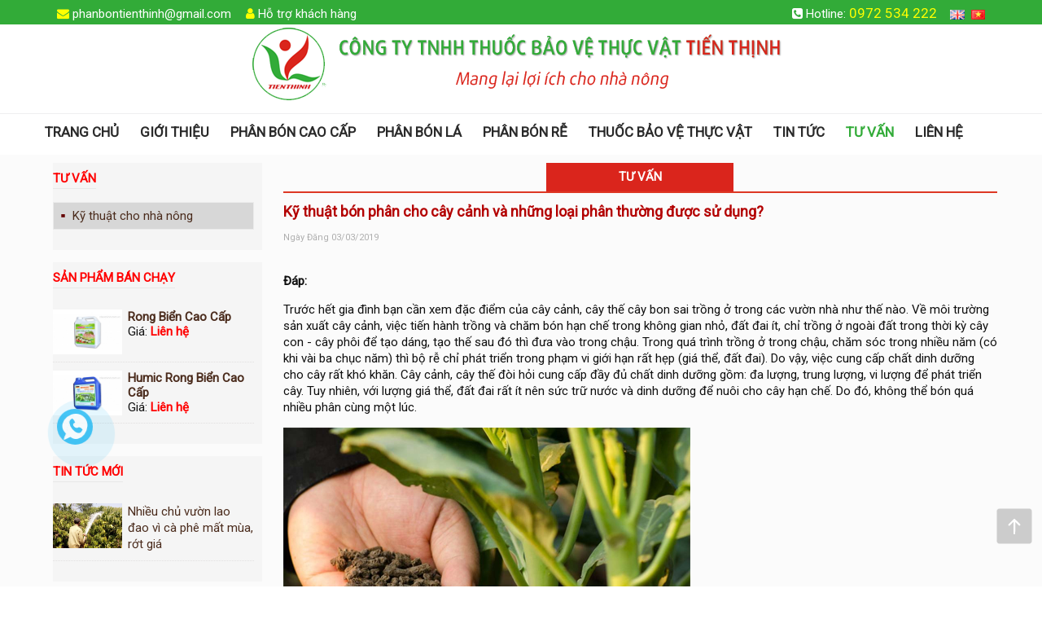

--- FILE ---
content_type: text/html; charset=UTF-8
request_url: https://tienthinh.com.vn/tu-van/ky-thuat-bon-phan-cho-cay-canh-va-nhung-loai-phan-thuong-duoc-su-dung/73.html
body_size: 7472
content:
<!DOCTYPE html>
<html lang="vi">
<head>
<meta charset="UTF-8">
<link id="favicon" rel="shortcut icon" href="images/favicon.jpg" type="image/x-icon" />
<title> 
	Kỹ thuật bón phân cho cây cảnh và những loại phân thường được sử dụng?   
</title>
<!-- Global site tag (gtag.js) - Google Analytics -->
<script async src="https://www.googletagmanager.com/gtag/js?id=UA-135562512-1"></script>
<script>
  window.dataLayer = window.dataLayer || [];
  function gtag(){dataLayer.push(arguments);}
  gtag('js', new Date());

  gtag('config', 'UA-135562512-1');
</script>

<meta name="description" content="Công ty Tiến Thịnh chuyên sản xuất và phân phối các sản phẩm nông nghiệp bao gồm thuốc BVTV chất lượng tốt, Phân bón chất lượng cao và hạt giống cây trồng sản lượng cao, các sản phẩm bảo vệ mùa màng tiên tiến.">
<meta name="keywords" content="thuoc tru sau, thuoc bao ve thuc vat">
<meta name="viewport" content="width=device-width, initial-scale=1.0">
<meta name="robots" content="noodp,index,follow" />
<meta name="google" content="notranslate" />
<meta name='revisit-after' content='1 days' />
<meta name="ICBM" content="10.603888, 106.612463">
<meta name="geo.position" content="10.603888, 106.612463">
<meta name="geo.placename" content="Số 9 Đường DC 9, Phường Sơn Kỳ, Tân Phú, TP.HCM">
<meta name="author" content="CÔNG TY TNHH THUỐC BẢO VỆ THỰC VẬT TIẾN THỊNH">
<base href="https://tienthinh.com.vn/">
 
<meta name="language" content="vn-VN" />
<meta name="robots" content="index,follow" />
<meta name="copyright" content="www.osg.vn, thiết kế web osg.vn" />
<meta name="author" content="Công ty TNHH Thương Mại Dịch Vụ OSG" />
<meta name="site-languages" content="Vietnamese" />
<meta name="Content-Language" content="vn-VN" />
<link rel="stylesheet" type="text/css" href="css/style.css">
<link href="css/bootstrap.min.css" rel="stylesheet">
<link href="https://fonts.googleapis.com/css?family=Roboto" rel="stylesheet">
<script src="https://ajax.googleapis.com/ajax/libs/jquery/1.9.1/jquery.min.js"></script>
<!--menu-->
<link rel="stylesheet" type="text/css" href="css/demo-2.css">
<!--slideshow-->
 
<link rel="stylesheet" href="css/responsive.css" type="text/css" />
 <link rel="stylesheet" href="css/font-awesome.css" type="text/css" />
 
 
 
</head>

<body>
 
 <script>


 function scrolltop() 
            {
                var id_button = '#scrolltop';

                // Kéo xu?ng kho?ng cách 220px thì xu?t hi?n button
                var offset = 220;

                // TH?i gian di tru?t là 0.5 giây
                var duration = 500;

                // Thêm vào s? ki?n scroll c?a window, nghia là lúc tru?t s?
                // ki?m tra s? ?n hi?n c?a button
                jQuery(window).scroll(function() {
                    if (jQuery(this).scrollTop() > offset) {
                        jQuery(id_button).fadeIn(duration);
                    } else {
                        jQuery(id_button).fadeOut(duration);
                    }
                });

                // Thêm s? ki?n click vào button d? khi click là tru?t lên top
                jQuery(id_button).click(function(event) {
                    event.preventDefault();
                    jQuery('html, body').animate({scrollTop: 0}, duration);
                    return false;
                });
            }
            
            // Th?c hi?n
            $(document).ready(function(){
                scrolltop();
            });
</script>
<div class="topbar">
  <div class="wrapper">
    <ul id="menu-top-trai" class="menu col-md-6">
     <li class=""><i class="fa fa-envelope"></i> <a href="mailto:phanbontienthinh@gmail.com">phanbontienthinh@gmail.com</a></li>
      <li><i class="fa fa-user"></i> <a href="ho-tro-khach-hang.html">Hỗ trợ khách hàng</a></li>
   

    </ul>
    <ul id="menu-top-phai" class="menu col-md-6">
    
    <div class="hotlineright"><i class="fa fa-phone-square"></i> Hotline: <a href="tel:0972 534 222">0972 534 222</a>&nbsp; &nbsp; <a href="en.html"><img src="images/en.png" alt=""></a>&nbsp; <a href="vi.html"><img src="images/vi.png" alt=""></a></div>
    
    </ul>
  </div>
  <div class="clearb"></div>
</div>


 <div id="header">
  
  <div class="wrapper">
    <div class="logo"> <a href="./" title="Phân Bón Tiến Thịnh"> <img src="images/logo.png" alt="Phân Bón Tiến Thịnh" /> </a> </div>
    <!--end logo-->
    
     
     
    <div class="clearb"></div>
    
    <!--end wrapper header--> 
  </div>
  <!--end header-->
  <div id="top-menu">
  <div class="wrapper">
    <div class="tr_pc">
      <ul class="glossymenu">
     <li><a href="./" title="Trang chủ">Trang chủ</a></li>
        <li ><a href="gioi-thieu.html" title=" ">Giới thiệu</a>
              
              <ul class="level2">
              	                  <li><a href="gioi-thieu/gioi-thieu-chung/17.html" title="Giới thiệu chung">Giới thiệu chung</a>
                  		
                        
                       
                  
                  </li>
                                    
              </ul>
          </li>
          
                            <li><a href="san-pham/phan-bon-cao-cap.html" title="Phân bón cao cấp">Phân bón cao cấp</a>
                      </li>
                    <li><a href="san-pham/phan-bon-la.html" title="Phân bón lá">Phân bón lá</a>
                      </li>
                    <li><a href="san-pham/phan-bon-re.html" title="Phân bón rễ">Phân bón rễ</a>
                      </li>
                    <li><a href="san-pham/thuoc-bao-ve-thuc-vat.html" title="THUỐC BẢO VỆ THỰC VẬT">THUỐC BẢO VỆ THỰC VẬT</a>
                      </li>
                   
        <li ><a href="tin-tuc.html" title="Tin tức">Tin tức</a>
          <ul class="level2">
          	            <li><a href="tin-tuc/tin-cong-ty.html" title="Tin công ty">Tin công ty</a></li>
                        <li><a href="tin-tuc/tin-thi-truong.html" title="Tin thị trường">Tin thị trường</a></li>
                         
          </ul>
        </li>
          
         
        <li class="current" ><a href="tu-van.html">Tư vấn</a>
          <ul class="level2">
                        <li><a href="tu-van/ky-thuat-cho-nha-nong.html" title="Kỹ thuật cho nhà nông">Kỹ thuật cho nhà nông</a></li>
                      </ul>
        </li>
        
        
        
         
        <li ><a href="lien-he.html" title="Liên hệ ">Liên hệ </a></li> 
      
      </ul>
      </div>
       
    <div class="clearb"></div>
    </div>
    
  </div>
  <div id="page" class="tr_mobile d_mneu_mobile">
    <div class="header1"> <a href="#menu"> </a> </div>
    <nav id="menu">
      <ul>
       <li><a href="./" title="Trang chủ">Trang chủ</a></li>
        <li ><a href="gioi-thieu/gioi-thieu-chung/17.html" title=" ">Giới thiệu</a>
              
              <ul class="level2">
              	                  <li><a href="gioi-thieu/gioi-thieu-chung/17.html" title="Giới thiệu chung">Giới thiệu chung</a>
                  		
                        
                       
                  
                  </li>
                                    
              </ul>
          </li>
         
          
        <li >
        <a href="san-pham.html">Sản phẩm</a>
        <ul class="level2">
                <li><a href="san-pham/phan-bon-cao-cap.html" title="Phân bón cao cấp">Phân bón cao cấp</a>
        	         </li>
               <li><a href="san-pham/phan-bon-la.html" title="Phân bón lá">Phân bón lá</a>
        	         </li>
               <li><a href="san-pham/phan-bon-re.html" title="Phân bón rễ">Phân bón rễ</a>
        	         </li>
               <li><a href="san-pham/thuoc-bao-ve-thuc-vat.html" title="THUỐC BẢO VỆ THỰC VẬT">THUỐC BẢO VỆ THỰC VẬT</a>
        	         </li>
              </ul>
       </li>
       
         	
          
         
        <li class="current" ><a href="tu-van.html">Tư vấn</a>
          <ul class="level2">
                        <li><a href="tu-van/ky-thuat-cho-nha-nong.html" title="Kỹ thuật cho nhà nông">Kỹ thuật cho nhà nông</a></li>
                      </ul>
        </li>
        <li ><a href="tin-tuc.html" title="Tin tức">Tin tức</a>
          <ul class="level2">
          	            <li><a href="tin-tuc/tin-cong-ty.html" title="Tin công ty">Tin công ty</a></li>
                        <li><a href="tin-tuc/tin-thi-truong.html" title="Tin thị trường">Tin thị trường</a></li>
                         
          </ul>
        </li>
  
        <li ><a href="lien-he.html" title="Liên hệ ">Liên hệ </a></li>
        <div class="clearb"></div>
      </ul>
    </nav>
    <div class="clear"></div>
  </div>
</div><!--end header-->

<script>
$().ready(function(e) {
    $('.btn_addcart').click(function(){
		    var pid = $(this).attr('data-id');

        $.ajax({
          type: "POST",
          url: "ajax/add_giohang.php", 
          data: {pid:pid},
          success: function(string){
            var getData = $.parseJSON(string);   
            var result = getData.result_giohang;
            var count = getData.count;
            if(result > 0) {    
              alert('Bạn đã thêm thành công sản phẩm này vào giỏ hàng');
              window.location.href='gio-hang.html';
              $('.giohang_top a span').html(count);                
            }
            else if (result == -1)alert('Sản phẩm này không tồn tại');
            else if (result == 0)alert('Sản phẩm này đã có trong giỏ hàng');
          }          
        });
		
		})
});
</script>




  <!--===========================================================================-->
  <div class="clearb"></div>
  
    
<div id="section">
    <div class="clearb"></div>
     <div class="wrapper">
  <div class="content-section">
        
        
    

    <div class="content-left">
    
		         
         	        
        
        	        
        
            <div class="block">
          <h3 class="h3index"><a style="color:#FF0000;" href="tu-van.html">Tư vấn</a></h3>
          <div class="content">
            <ul class="mod-category">
            	                <li class="liactive"  ><a href="tu-van/ky-thuat-cho-nha-nong.html" title="Kỹ thuật cho nhà nông">Kỹ thuật cho nhà nông</a></li>
                               
            </ul>
          </div>
        </div>
                
        
        
          	        
        <div class="block">
<h3 class="h3index"><a style="color:#FF0000;" href="#">Sản phẩm bán chạy</a></h3>
<div class="content">
<ul class="mod-bloglist">
 
 <li> <a href="san-pham/rong-bien-cao-cap/382.html" > <img src="upload/product/21-1041_190x122.47692307692.jpg" alt="" /></a> <a href="san-pham/rong-bien-cao-cap/382.html" ><strong>
   Rong Biển Cao Cấp   </strong></a> 

 
        <br>   Giá: <span style="color:#FF0000; font-size:15px; font-weight:bold">Liên hệ</span>
   
        
 <li> <a href="san-pham/humic-rong-bien-cao-cap/381.html" > <img src="upload/product/8-4668_190x122.47692307692.jpg" alt="" /></a> <a href="san-pham/humic-rong-bien-cao-cap/381.html" ><strong>
   Humic Rong Biển Cao Cấp   </strong></a> 

 
        <br>   Giá: <span style="color:#FF0000; font-size:15px; font-weight:bold">Liên hệ</span>
   
         </li>
 <div class="clearb"></div>
      </ul>
</div>
</div>
        
        
        <!--end block-->
        <div class="block">
          <h3 class="h3index"><a style="color:#FF0000;" href="tin-tuc.html">Tin tức mới</a></h3>
          <div class="content">
            <ul class="mod-bloglist">
            	              <li> <a href="tin-tuc/nhieu-chu-vuon-lao-dao-vi-ca-phe-mat-mua-rot-gia/77.html" title="">
              <img src="upload/baiviet/photo11550460085537975690932-2332.jpg" alt="" /></a>
                <h2><a href="tin-tuc/nhieu-chu-vuon-lao-dao-vi-ca-phe-mat-mua-rot-gia/77.html" title="">Nhiều chủ vườn lao đao vì cà phê mất mùa, rớt giá</a></h2>
              </li>
                            
            </ul>
          </div>
        </div>
        

        
        <div class="block">
        	       
          
          <div class="embed-responsive embed-responsive-16by9">
    <iframe class="embed-responsive-item" src="https://www.youtube.com/embed/A-uHFS1LRsk?rel=0"></iframe>
</div>
           
          <br />
          <br />
                     
          <div class="clearb"></div>
        </div>
        <!--end block--> 
        
        <!--end block--> 
      </div>
      <!--end content left-->
 
  


      

<div class="content-right">
        
        	  <div class="block">
                <div class="class-h1"><p class="tieude">Tư vấn</p></div>
        	    <div class="content">
                	<h1>Kỹ thuật bón phân cho cây cảnh và những loại phân thường được sử dụng?</h1>
                     
                                        <p class="date-time">Ngày Đăng 03/03/2019</p>
                     <br />

                 <!--                     <br />-->

                   
 <p><strong>Đáp: </strong></p>

<p>Trước hết gia đình bạn cần xem đặc điểm của cây cảnh, cây thế cây bon sai trồng ở trong các vườn nhà như thế nào. Về môi trường sản xuất cây cảnh, việc tiến hành trồng và chăm bón hạn chế trong không gian nhỏ, đất đai ít, chỉ trồng ở ngoài đất trong thời kỳ cây con - cây phôi để tạo dáng, tạo thế sau đó thì đưa vào trong chậu. Trong quá trình trồng ở trong chậu, chăm sóc trong nhiều năm (có khi vài ba chục năm) thì bộ rễ chỉ phát triển trong phạm vi giới hạn rất hẹp (giá thể, đất đai). Do vậy, việc cung cấp chất dinh dưỡng cho cây rất khó khăn. Cây cảnh, cây thế đòi hỏi cung cấp đầy đủ chất dinh dưỡng gồm: đa lượng, trung lượng, vi lượng để phát triển cây. Tuy nhiên, với lượng giá thể, đất đai rất ít nên sức trữ nước và dinh dưỡng để nuôi cho cây hạn chế. Do đó, không thể bón quá nhiều phân cùng một lúc. </p>

<p style="center"><img alt="" src="upload/baiviet/bonphanchocaycanh-3056.jpg" /></p>

<p>Mặt khác, cây cảnh, cây thế là những cây nhỏ, nếu chúng ta bón không cân đối các chất dinh dưỡng sẽ làm sinh trưởng kém hoặc thậm chí làm cây chết. Nếu bón phân quá nhiều, cây sinh trưởng mạnh sẽ phá thế của cây.</p>

<p>Do vậy, khi bón phân cho cây cảnh, cây bonsai, bà con cần lưu ý:</p>

<p>- Bón đầy đủ và cân đối các chất dinh dưỡng.</p>

<p>- Chủ yếu cây cảnh cây thế là thân gỗ, cây lâu năm nên cần chú ý bón nhiều canxi và kali.</p>

<p>- Vì sức chứa trong đất rất ít nên sử dụng các loại phân tinh khiết nhiều hơn các loại NPK. Bên cạnh đó, có thể sử dụng các loại phân bón lá, bón làm nhiều lần. Đồng thời, kết hợp bón phân và cắt tỉa đúng cách thì duy trì được cây lâu bền.</p>
<div class="clearb"></div>

 

                    <div class="news-other">
                    	<h4>Tin khác</h4>
                        <ul>
                              
    
     <li><a href="tu-van/cach-phong-tru-ray-nau/76.html" style="text-decoration:none;">
   Cách phòng trừ rầy nâu</a><span> </span></li>
                    
                        
    
     <li><a href="tu-van/cac-bien-phap-quan-ly-sau-va-dich-hai-trong-san-xuat-rau-huu-co/75.html" style="text-decoration:none;">
   Các biện pháp quản lý sâu và dịch hại trong sản xuất rau hữu cơ</a><span> </span></li>
                    
                        
    
     <li><a href="tu-van/cach-su-dung-phan-huu-co-cac-loai-de-bon-cho-dat-phen-trong-lua-va-trong-mau/74.html" style="text-decoration:none;">
   Cách sử dụng phân hữu cơ các loại để bón cho đất phèn trồng lúa và trồng màu?</a><span> </span></li>
                    
                                        
                        </ul>
                    </div><!--news other-->       	      </div>
      	    </div>
         
        <!--end block-->
        </div>










 
        
    <!--end content right-->
    <div class="clearb"></div>
  </div>
  <!--end block 1-->
  <div class="clearb"></div>
  <!--end block--> 
      </div>
  <!--end content section--> 
  </div>
<!--end section--> 
<!--===========================================================================-->
   

  


  <div id="footer">
  
  <a href="#" style="position: fixed; bottom: 50px; right: 10px; z-index:99;" id="scrolltop"><img  class="img-hover" src="images/up.png" style="z-index:999999;" /></a>
 
<div id="bttopleft"> <a href="tel:0972 534 222" class="m_phone"> <b class="_font">0972 534 222</b> </a> </div>
  <div class="block-index block-category">
  <div class="wrapper">
      <div class="col-md-5">
        <h3 class="h3index"><a href="gioi-thieu/gioi-thieu-chung/17.html">Phân Bón Tiến Thịnh</a></h3>
        <div class="content">
          <!--<p>Nhà máy sản xuất: 168 Đường 835A, Ấp Phước Hưng 1, Xã Phước Lâm, Huyện Cần Giuộc, Tỉnh Long An<br />
Tel: (028) 6680 5656 – (028) 6681 3747<br />
Email: info@hunglongco.com.vn<br />
Website: www.khungtranhhunglong.com<br />
Hotline: 0911 754 418 - 0911 754 438 - 0911 754 448</p>
-->
          <p> <i class="fa fa-map-marker"></i> Địa chỉ:  Số 9 Đường DC 9, Phường Sơn Kỳ, Tân Phú, TP.HCM</p>
          <p> <i class="fa fa-mobile"></i> Hotline: 0972 534 222</p>
          <p> <i class="fa fa-phone"></i> Điện thoại : 0283.54342953 </p>
          <p> <i class="fa fa-envelope"></i> Email: phanbontienthinh@gmail.com</p>
          <p> <i class="fa fa-globe"></i> Website: tienthinh.com.vn - phanbontienthinh.com</p>
        </div>
      </div>
      <div class="col-md-2">
        <h3 class="h3index"><a href="ho-tro-khach-hang/chinh-sach-doi-tra-hang/63.html">Hỗ trợ khách hàng</a></h3>
        <div class="content">
          <ul>
                      <li><a title="Chính sách đổi trả hàng" rel_title="Chính sách đổi trả hàng" href="ho-tro-khach-hang/chinh-sach-doi-tra-hang/63.html">Chính sách đổi trả hàng</a></li>
                        <li><a title="Hướng dẫn mua hàng" rel_title="Hướng dẫn mua hàng" href="ho-tro-khach-hang/huong-dan-mua-hang/52.html">Hướng dẫn mua hàng</a></li>
                        <li><a title="Phương thức giao hàng" rel_title="Phương thức giao hàng" href="ho-tro-khach-hang/phuong-thuc-giao-hang/51.html">Phương thức giao hàng</a></li>
                        
        
          </ul>
        </div>
      </div>
      
      <div class="col-md-5">
        <h3 class="h3index"><a href="https://www.facebook.com/tienthinh" target="_blank">FACEBOOK</a></h3>
        <div class="content">
          <div id="fb-root"></div>
          
    
    
    
    
     <script>(function(d, s, id) {
          var js, fjs = d.getElementsByTagName(s)[0];
          if (d.getElementById(id)) return;
          js = d.createElement(s); js.id = id;
          js.src = "//connect.facebook.net/vi_VN/all.js#xfbml=1";
          fjs.parentNode.insertBefore(js, fjs);
        }(document, 'script', 'facebook-jssdk'));</script>
          <div class="fb-like-box an" data-href="https://www.facebook.com/tienthinh" data-width="650" data-colorscheme="light" data-show-faces="true" data-header="false" data-stream="false" data-show-border="false"></div>        </div>
      </div>
       
   
    </div>
  <div class="clearb">&nbsp;</div>
  </div>
  
  </div>
 <div class="col-md-12 text-center" style="background-color:#137818;     padding: 2px;">
    <p style="font-size:12px; color:#fff; margin-top:5px;"> © 2018 tienthinh.com.vn - phanbontienthinh.com.  All Rights Reserved. <a href="http://non.vn" target="_blank" style="color:#FFFFFF;">Thiết kế website</a> <a href="https://osg.vn" target="_blank" style="color:#FFFFFF">OSG.VN</a></p>
</div>  <link type="text/css" rel="stylesheet" href=" css/menu/jquery.mmenu.all.css" />
<script type="text/javascript" src="css/menu/jquery.mmenu.min.all.js"></script> 
<script type="text/javascript">
	
			
				$('nav#menu').mmenu({
					extensions	: [ 'effect-slide-menu', 'pageshadow' ],
					searchfield	: false,
					counters	: false,
					navbar 		: {
						title		: 'MENU'
					},
					navbars		: [
						 {
							position	: 'top',
							content		: [
								'prev',
								'title',
								'close'
							]
						}, {
							position	: 'bottom',
							content		: [
							''
							]
						}
					]
				});
			
   </script> 
   
   <div class="quick-alo-phone quick-alo-green quick-alo-show" id="quick-alo-phoneIcon" style="left: 0; top:60%;">
  <a href="tel:0939000459" title="Liên hệ nhanh">
  <div class="quick-alo-ph-circle-fill"></div>
  <div class="quick-alo-ph-img-circle"></div>
 
  </a>
</div>

<style>

.alo-ph-text {
    background-color: #d2243d;
    color: #fff;
    border-radius: 4px;
    padding: 0px 5px;
    bottom: 30px;
    display: block;
    font-size: .875rem;
    margin-right: -50px;
    position: absolute;
    left: 10%;
    text-align: center;
    text-transform: uppercase;
    width: 140px;
    font-size: 20px;
}

.quick-alo-phone.quick-alo-static {
  opacity:.6;
}

.quick-alo-phone.quick-alo-hover,
.quick-alo-phone:hover {
  opacity:1;
}

  

.quick-alo-phone.quick-alo-hover .quick-alo-ph-circle,
.quick-alo-phone:hover .quick-alo-ph-circle {
  border-color:#00aff2;
  opacity:.5;
}

.quick-alo-phone.quick-alo-green.quick-alo-hover .quick-alo-ph-circle,
.quick-alo-phone.quick-alo-green:hover .quick-alo-ph-circle {
  border-color:#75eb50;
  border-color:#baf5a7 9;
  opacity:.5;
}

.quick-alo-phone.quick-alo-green .quick-alo-ph-circle {
  border-color:#00aff2;
  border-color:#bfebfc 9;
  opacity:.5;
}

.quick-alo-phone.quick-alo-gray.quick-alo-hover .quick-alo-ph-circle,
.quick-alo-phone.quick-alo-gray:hover .quick-alo-ph-circle {
  border-color:#ccc;
  opacity:.5;
}

.quick-alo-phone.quick-alo-gray .quick-alo-ph-circle {
  border-color:#75eb50;
  opacity:.5;
}

.quick-alo-ph-circle-fill {
  width:100px;
  height:100px;
  top:50px;
  left:50px;
  position:absolute;
  background-color:#000;
  -webkit-border-radius:100%;
  -moz-border-radius:100%;
  border-radius:100%;
  border:2px solid transparent;
  opacity:.1;
  -webkit-animation:quick-alo-circle-fill-anim 2.3s infinite ease-in-out;
  -moz-animation:quick-alo-circle-fill-anim 2.3s infinite ease-in-out;
  -ms-animation:quick-alo-circle-fill-anim 2.3s infinite ease-in-out;
  -o-animation:quick-alo-circle-fill-anim 2.3s infinite ease-in-out;
  animation:quick-alo-circle-fill-anim 2.3s infinite ease-in-out;
  -webkit-transition:all .5s;
  -moz-transition:all .5s;
  -o-transition:all .5s;
  transition:all .5s;
  -webkit-transform-origin:50% 50%;
  -moz-transform-origin:50% 50%;
  -ms-transform-origin:50% 50%;
  -o-transform-origin:50% 50%;
  transform-origin:50% 50%;
}

.quick-alo-phone.quick-alo-active .quick-alo-ph-circle-fill {
  -webkit-animation:quick-alo-circle-fill-anim 1.7s infinite ease-in-out !important;
  -moz-animation:quick-alo-circle-fill-anim 1.7s infinite ease-in-out !important;
  -ms-animation:quick-alo-circle-fill-anim 1.7s infinite ease-in-out !important;
  -o-animation:quick-alo-circle-fill-anim 1.7s infinite ease-in-out !important;
  animation:quick-alo-circle-fill-anim 1.7s infinite ease-in-out !important;
}

.quick-alo-phone.quick-alo-static .quick-alo-ph-circle-fill {
  -webkit-animation:quick-alo-circle-fill-anim 2.3s infinite ease-in-out !important;
  -moz-animation:quick-alo-circle-fill-anim 2.3s infinite ease-in-out !important;
  -ms-animation:quick-alo-circle-fill-anim 2.3s infinite ease-in-out !important;
  -o-animation:quick-alo-circle-fill-anim 2.3s infinite ease-in-out !important;
  animation:quick-alo-circle-fill-anim 2.3s infinite ease-in-out !important;
  opacity:0 !important;
}

.quick-alo-phone.quick-alo-hover .quick-alo-ph-circle-fill,
.quick-alo-phone:hover .quick-alo-ph-circle-fill {
  background-color:rgba(0,175,242,0.5);
  background-color:#00aff2 9;
  opacity:.75 !important;
}

.quick-alo-phone.quick-alo-green.quick-alo-hover .quick-alo-ph-circle-fill,
.quick-alo-phone.quick-alo-green:hover .quick-alo-ph-circle-fill {
  background-color:rgba(117,235,80,0.5);
  background-color:#baf5a7 9;
  opacity:.75 !important;
}

.quick-alo-phone.quick-alo-green .quick-alo-ph-circle-fill {
  background-color:rgba(0,175,242,0.5);
  background-color:#a6e3fa 9;
  opacity:.75 !important;
}

.quick-alo-phone.quick-alo-gray.quick-alo-hover .quick-alo-ph-circle-fill,
.quick-alo-phone.quick-alo-gray:hover .quick-alo-ph-circle-fill {
  background-color:rgba(204,204,204,0.5);
  background-color:#ccc 9;
  opacity:.75 !important;
}

.quick-alo-phone.quick-alo-gray .quick-alo-ph-circle-fill {
  background-color:rgba(117,235,80,0.5);
  opacity:.75 !important;
}

.quick-alo-ph-img-circle {
  width:44px;
  height:44px;
  top:70px;
  left:70px;
  position:absolute;
  background:rgba(30,30,30,0.1) url("https://i.imgur.com/YWJeVO2.png") no-repeat center center;
  -webkit-border-radius:100%;
  -moz-border-radius:100%;
  border-radius:100%;
  border:2px solid transparent;
  opacity:.7;
  -webkit-animation:quick-alo-circle-img-anim 1s infinite ease-in-out;
  -moz-animation:quick-alo-circle-img-anim 1s infinite ease-in-out;
  -ms-animation:quick-alo-circle-img-anim 1s infinite ease-in-out;
  -o-animation:quick-alo-circle-img-anim 1s infinite ease-in-out;
  animation:quick-alo-circle-img-anim 1s infinite ease-in-out;
  -webkit-transform-origin:50% 50%;
  -moz-transform-origin:50% 50%;
  -ms-transform-origin:50% 50%;
  -o-transform-origin:50% 50%;
  transform-origin:50% 50%;
}

.quick-alo-phone.quick-alo-active .quick-alo-ph-img-circle {
  -webkit-animation:quick-alo-circle-img-anim 1s infinite ease-in-out !important;
  -moz-animation:quick-alo-circle-img-anim 1s infinite ease-in-out !important;
  -ms-animation:quick-alo-circle-img-anim 1s infinite ease-in-out !important;
  -o-animation:quick-alo-circle-img-anim 1s infinite ease-in-out !important;
  animation:quick-alo-circle-img-anim 1s infinite ease-in-out !important;
}

.quick-alo-phone.quick-alo-static .quick-alo-ph-img-circle {
  -webkit-animation:quick-alo-circle-img-anim 0s infinite ease-in-out !important;
  -moz-animation:quick-alo-circle-img-anim 0s infinite ease-in-out !important;
  -ms-animation:quick-alo-circle-img-anim 0s infinite ease-in-out !important;
  -o-animation:quick-alo-circle-img-anim 0s infinite ease-in-out !important;
  animation:quick-alo-circle-img-anim 0s infinite ease-in-out !important;
}

.quick-alo-phone.quick-alo-hover .quick-alo-ph-img-circle,
.quick-alo-phone:hover .quick-alo-ph-img-circle {
  background-color:#00aff2;
}

.quick-alo-phone.quick-alo-green.quick-alo-hover .quick-alo-ph-img-circle,
.quick-alo-phone.quick-alo-green:hover .quick-alo-ph-img-circle {
  background-color:#75eb50;
  background-color:#75eb50 9;
}

.quick-alo-phone.quick-alo-green .quick-alo-ph-img-circle {
  background-color:#00aff2;
  background-color:#00aff2 9;
}


.quick-alo-phone.quick-alo-gray.quick-alo-hover .quick-alo-ph-img-circle,
.quick-alo-phone.quick-alo-gray:hover .quick-alo-ph-img-circle {
  background-color:#ccc;
}

.quick-alo-phone.quick-alo-gray .quick-alo-ph-img-circle {
  background-color:#75eb50;
}

@-moz-keyframes quick-alo-circle-anim {
  0% {
    -moz-transform:rotate(0) scale(.5) skew(1deg);
    opacity:.1;
    -moz-opacity:.1;
    -webkit-opacity:.1;
    -o-opacity:.1;
  }
  30% {
    -moz-transform:rotate(0) scale(.7) skew(1deg);
    opacity:.5;
    -moz-opacity:.5;
    -webkit-opacity:.5;
    -o-opacity:.5;
  }
  100% {
    -moz-transform:rotate(0) scale(1) skew(1deg);
    opacity:.6;
    -moz-opacity:.6;
    -webkit-opacity:.6;
    -o-opacity:.1;
  }
}

@-webkit-keyframes quick-alo-circle-anim {
  0% {
    -webkit-transform:rotate(0) scale(.5) skew(1deg);
    -webkit-opacity:.1;
  }
  30% {
    -webkit-transform:rotate(0) scale(.7) skew(1deg);
    -webkit-opacity:.5;
  }
  100% {
    -webkit-transform:rotate(0) scale(1) skew(1deg);
    -webkit-opacity:.1;
  }
}

@-o-keyframes quick-alo-circle-anim {
  0% {
    -o-transform:rotate(0) kscale(.5) skew(1deg);
    -o-opacity:.1;
  }
  30% {
    -o-transform:rotate(0) scale(.7) skew(1deg);
    -o-opacity:.5;
  }
  100% {
    -o-transform:rotate(0) scale(1) skew(1deg);
    -o-opacity:.1;
  }
}

@-moz-keyframes quick-alo-circle-fill-anim {
  0% {
    -moz-transform:rotate(0) scale(.7) skew(1deg);
    opacity:.2;
  }
  50% {
    -moz-transform:rotate(0) -moz-scale(1) skew(1deg);
    opacity:.2;
  }
  100% {
    -moz-transform:rotate(0) scale(.7) skew(1deg);
    opacity:.2;
  }
}

@-webkit-keyframes quick-alo-circle-fill-anim {
  0% {
    -webkit-transform:rotate(0) scale(.7) skew(1deg);
    opacity:.2;
  }
  50% {
    -webkit-transform:rotate(0) scale(1) skew(1deg);
    opacity:.2;
  }
  100% {
    -webkit-transform:rotate(0) scale(.7) skew(1deg);
    opacity:.2;
  }
}

@-o-keyframes quick-alo-circle-fill-anim {
  0% {
    -o-transform:rotate(0) scale(.7) skew(1deg);
    opacity:.2;
  }
  50% {
    -o-transform:rotate(0) scale(1) skew(1deg);
    opacity:.2;
  }
  100% {
    -o-transform:rotate(0) scale(.7) skew(1deg);
    opacity:.2;
  }
}

@-moz-keyframes quick-alo-circle-img-anim {
  0% {
    transform:rotate(0) scale(1) skew(1deg);
  }
  10% {
    -moz-transform:rotate(-25deg) scale(1) skew(1deg);
  }
  20% {
    -moz-transform:rotate(25deg) scale(1) skew(1deg);
  }
  30% {
    -moz-transform:rotate(-25deg) scale(1) skew(1deg);
  }
  40% {
    -moz-transform:rotate(25deg) scale(1) skew(1deg);
  }
  50% {
    -moz-transform:rotate(0) scale(1) skew(1deg);
  }
  100% {
    -moz-transform:rotate(0) scale(1) skew(1deg);
  }
}

@-webkit-keyframes quick-alo-circle-img-anim {
  0% {
    -webkit-transform:rotate(0) scale(1) skew(1deg);
  }
  10% {
    -webkit-transform:rotate(-25deg) scale(1) skew(1deg);
  }
  20% {
    -webkit-transform:rotate(25deg) scale(1) skew(1deg);
  }
  30% {
    -webkit-transform:rotate(-25deg) scale(1) skew(1deg);
  }
  40% {
    -webkit-transform:rotate(25deg) scale(1) skew(1deg);
  }
  50% {
    -webkit-transform:rotate(0) scale(1) skew(1deg);
  }
  100% {
    -webkit-transform:rotate(0) scale(1) skew(1deg);
  }
}

@-o-keyframes quick-alo-circle-img-anim {
  0% {
    -o-transform:rotate(0) scale(1) skew(1deg);
  }
  10% {
    -o-transform:rotate(-25deg) scale(1) skew(1deg);
  }
  20% {
    -o-transform:rotate(25deg) scale(1) skew(1deg);
  }
  30% {
    -o-transform:rotate(-25deg) scale(1) skew(1deg);
  }
  40% {
    -o-transform:rotate(25deg) scale(1) skew(1deg);
  }
  50% {
    -o-transform:rotate(0) scale(1) skew(1deg);
  }
  100% {
    -o-transform:rotate(0) scale(1) skew(1deg);
  }
}

.quick-alo-phone {
    position: fixed;
    background-color: transparent;
    width: 100px;
    height: 100px;
    cursor: pointer;
    z-index: 200000 !important;
    -webkit-backface-visibility: hidden;
    -webkit-transform: translateZ(0);
    -webkit-transition: visibility .5s;
    -moz-transition: visibility .5s;
    -o-transition: visibility .5s;
    transition: visibility .5s;
    right: 150px;
    top: 30px;
}
</style>
   
</body>
</html>


--- FILE ---
content_type: text/css
request_url: https://tienthinh.com.vn/css/style.css
body_size: 5171
content:
@charset "utf-8";
/* CSS Document */

html{margin-top:0;}
body{ font-size:15px; color:#101010; margin:0px; background:#fff; font-family: 'Roboto', sans-serif;}

img{max-width:100%; height:auto; border:none;}
p{line-height:20px;}
a{color:#101010;}
a:hover{color:#b30101;}
a, a:hover{text-decoration:none;}
ul{margin:0; padding:0; list-style:none;}
table {width:100%;border-collapse:collapse; line-height:25px;}
table td { border:#2a2a2a solid 1px; padding:1px; vertical-align:middle; padding-left:5px; padding-right:5px; vertical-align:middle;}
.italic {font-style: italic;}
.float-left{float:left;}
.float-right {
float: right;
margin-left: 15px;
border: 1px solid #f2f2f2;
background: #fff;
padding: 5px;
}
/************************************************************************************
CLEARFIX
*************************************************************************************/
.clearfix:after { visibility: hidden; display: block; font-size: 0; content: " "; clear: both; height: 0; }
.clearfix { display: inline-block; }
.clearfix { display: block; zoom: 1; }
.clearb {clear:both;}
.center{text-align:center;}

.wrapper{width:1170px; margin:0 auto;}
/*header*/
#header{background-color:#fff;}

.logo{    width: 58%;
    /* margin-top: 6px; */
    margin: 0 auto;
    }
.logo img{border:none;}
 .hotlineright {float:right}
.block-mang-xh{width:88px; float:right; margin-top: 10px;}
.mang-xh{width:85px; float:left;}
.mang-xh img{margin-left:3px;}
.select-number, .select-string {
overflow: hidden;
background:url(../images/bg-select.png) no-repeat;
height: 24px;
width: 115px;
float: left;
}
.div-dm{width:23%; margin-right:22px; float:left; }
.div-dm:last-child{background:none; margin-right:0px; padding-right:0px;}
.div-dm >h2{font-size:15px; text-align:center; margin-bottom:15px;}
.div-dm >h2 a{color:#303030;}

.danhmucspindex {     float: left;
    list-style: none;
    text-align: center;
    margin-bottom: 34px;
    margin-right: 27px;
      }
 
 


.tintuc { background:url(../images/tintuc.png) no-repeat left bottom; width:210px; height:60px; color:#FFFFFF; line-height:60px; font-size:16px; text-align:center; margin:0 auto; text-transform:uppercase;}
div.select-number select {
width: 115px;
border: none;
-webkit-appearance: none;
background: none;
padding-top: 3px;
height: 24px;
}

.search {
    margin-top: 35px;
    margin-left: 48px;
    float: left;
    width: 30%;
    height: 40px;
    position: relative;
}
#popup_up_link{margin-left:-30px}
.search input[type=text] {
    float: left;
    text-indent: 15px;
    height: 38px;
    width: 83%;
    border: 1px solid #CCCCCC;
    color: #898888;
	padding:0;
    font-size: 15px;
	border-radius: 2px 0px 0px 2px;
-moz-border-radius: 2px 0px 0px 2px;
-webkit-border-radius: 2px 0px 0px 2px;
background-color:#FFFFFF
}
.search input[type=submit] {
    width: 15%;
    height: 38px;
    background: url(../images/ico_search.jpg) no-repeat left center;
    border: none;
}

.head_hotline {
    float: right;
    margin-top: 35px;
	width:40%;
}
.hotliner{    font-size: 17px;
    line-height: 12px;
    color: #EB2026;}
.hotliner img {margin-left:10px;}

.head_hotline ul li .info_head small 
{
	font-size:12px;
}
.head_hotline ul li .info_head p 
{
	margin-bottom:0;color:#662d91;
	font-size:15px;
	margin-top:4px;
	line-height:15px;
}
.info_head a{color:#662d91;}
.head_hotline ul li .info_head
{
	float:left;
	color:#662d91;
 
}
.head_hotline ul li .icon_head
{
	float:left;
	margin-right:10px;
}
.head_hotline ul li:first-child 
{
 
}
.head_hotline ul li:last-child 
{
 width:110px; border-right:none; margin-right:0px;
}
.head_hotline ul > li 
{
	float:left;
	width:160px;
	box-sizing:border-box;
	margin-right:8px;
	border-right:1px dotted rgba(255, 255, 255, .6);
}

.slide-show {float:none; width:100%;}
#news_review {
    float: right;
    width:385px;
}

#main_news_review .item_review{position:relative;}
#main_news_review .item_review_1{padding-left:0px; float:left; width:46%; position: relative;}
#main_news_review #first_news_review{width:100%;margin-bottom: 5px;}
#main_news_review #first_news_review img {height:262px;}
.item_review .news_review_title{position: absolute;left:0;right:0;bottom: 0; 
  background-image: -moz-linear-gradient( 90deg, rgba(0,0,0,0) 0%, rgba(0,0,0,0.70196) 100%);
  background-image: -webkit-linear-gradient( 90deg, rgba(0,0,0,0) 0%, rgba(0,0,0,0.70196) 100%);
  background-image: -ms-linear-gradient( 90deg, rgba(0,0,0,0) 0%, rgba(0,0,0,0.70196) 100%); padding-right:5px
  }
.item_review .news_review_title h4{padding:0 10px;font-size: 13px}
#first_news_review h4{font-size: 15px}
.item_review .news_review_title  a{color:#fff;display: block;overflow: hidden;line-height: 1.3;height: 36px;font-weight: normal;}

#section {background-color:#fbfbfb}
#section .slide-show img{max-width:100%;}

#section .about-us{background:#2f0000 url(../images/bg-about.png) repeat-x left bottom; text-align:center; padding:15px 0; color:#fff;}
#section .about-us img{margin-bottom:10px;}
#section .about-us h1{font-size:13px; font-weight:normal;}
.content-section .block{margin-bottom:10px;}
.block-kh {border-top:2px solid #CCCCCC;     background: url(../images/world.png) center top;}
.block-index {   background-color: #32ab38}
.block-index >div >div{margin-top:15px;}
.block-index  >div p{color:#fff}
.block-index  >div a{color:#fff}


.h3index{margin:0; font-size:15px; text-align:left; padding:10px 0; color:#be0707; font-weight:bold;}
.h3index a {color:#a50e11; border-bottom:1px solid #e8e8e8;font-weight:bold; padding-bottom:3px;  text-transform:uppercase;  }
.h3index a:hover {color:#000; text-decoration:none}
.block-index .content a{color:#fff;}
.block-index .content a:hover{color:#000;}
.block-category >div .content{padding:0px; color:#FFFFFF}
.block-category >div .content img{margin-bottom:7px;}
.block-category >div .content ul{list-style:url(../images/list.png); margin-left: 14px;
    margin-top: 10px}
.block-category >div .content ul li{padding:5px 0;}

/*block index 2*/
.block-index-2 >div{}
.block-index-2 >div >h3{padding:10px 0; font-size:20px; font-weight:700; margin:0; margin-bottom:5px;}
.block-index-2 >div ul{list-style:url(../images/list-1.png); margin-left:20px; margin-bottom:10px;}
.block-index-2 >div ul li{padding:5px 0;}

.video iframe{width:100%; min-height: 205px; height:auto;}

.xem-them{width:77px; height:27px; line-height:27px; padding-left:35px; background:url(../images/xem-them.png) no-repeat top left; float:right; margin-bottom:7px;}

.read-more{width:65px; height:20px; line-height:20px; padding-left:25px; background:url(../images/read-more.png) no-repeat center left; float:right; margin-bottom:7px;}


/*block index 3*/
.block-index-3{}
.block-index-3 >div.left{width:32%; float:left; margin-bottom:10px;}
.block-index-3 >div.left >h3{padding:10px 0; font-size:20px; font-weight:700; margin:0; margin-bottom:5px;}
.jcarousel-index {}
.jcarousel-index ul{list-style:url(../images/list-2.png); margin-left:15px;}
.jcarousel-index ul li{padding:7px 0; line-height:18px;}

.block-index-3 >div.right{width:64%; float:right; padding:15px 10px;
	/*border radius*/
	-webkit-border-radius: 10px;
	-moz-border-radius: 10px;
	border-radius: 10px;
	 
}
/*slide khach hang*/

#flexisel {/*display:none;*/}
.nbs-flexisel-container {position:relative;	max-width:100%;}
.nbs-flexisel-ul {position:relative; width:9999px; margin:0px; padding:0px; list-style-type:none; text-align:center;}
.nbs-flexisel-inner {overflow:hidden; float:left; width:100%;}
.nbs-flexisel-item {float:left; margin:0px; padding:0px; cursor:pointer; position:relative; line-height:0px;}
.nbs-flexisel-item img {width:135px; height:59px; cursor: pointer; positon: relative;}
/*** Navigation ***/
.nbs-flexisel-nav-left, .nbs-flexisel-nav-right {width: 22px; height: 22px; position: absolute;	cursor: pointer; z-index: 100; opacity: 0.5;}
.nbs-flexisel-nav-left {left: 10px;	background: url(../images/button-previous.png) no-repeat;}
.nbs-flexisel-nav-right {right: 5px; background: url(../images/button-next.png) no-repeat;}
.bgnau {background-color:#fdf4e5;}
.bgtrang {background-color:#fff;}
.bgtrang p{font-size:11px;}
.bgnau p{font-size:11px;}
.bgtrang span a{text-decoration:underline;}
.bgxam {background-color:#f5f4f0}
.bgxam p{font-size:11px;}
.bgxam span a{text-decoration:underline;}
.bgnau span a{text-decoration:underline;}
.hoatdong{    float: left;
    width: 48%; text-align:center;
    margin-right: 5px;}
.doitac img{float:left; margin-right:10px; width:60px;}	

/*footer*/
#footer{ padding:0px 0;}
#footer .block{width:45%; float:left;   margin-bottom:10px; }
#footer .block p {line-height:30px;}
#footer .block ul{list-style:url(../images/list-2.png); margin-left:30px;}
#footer .block ul li{padding:5px 0;}
#footer .block h2{font-size:13px; font-weight:700; text-transform:uppercase; color: #e98023; margin:0 0 10px 0;}
#footer .block:nth-of-type(2n+2){margin-right:0; width:55%; margin-top:20px; }
.copy-right{    font-size: 12px;
    margin: 0;
    padding: 0;
    text-align: center;
    padding: 10px 0;
    color: #fff;
    background-color: #4c4d4d;}
 .copy-right a{     
    color: #fff;
 }

/*template*/
.content-left{width:22%; float:left; margin-left:10px; margin-top:10px;}
.content-left .block{margin-bottom:15px; background:#f5f5f5;}

.content-left .block .content{padding:10px; padding-bottom:15px; padding-left: 0px;}
.google {border:3px solid #640101; width:706px; margin:0 auto;}
.mod-category{list-style:url(../images/list.png) inside;}
.liactive {background-color:#d7d7d7;}
.mod-category li{    padding: 7px 6px;
  
    border-bottom: none;
    border: 1px solid #ebebeb;}
.level3 {    padding-left: 30px;
    list-style: url(../images/list.png) inside;
}}
.mod-bloglist{}
.mod-bloglist li{padding:10px 0; border-bottom:1px dotted #e1dfdf; min-height:75px;}
.mod-bloglist li img{width:85px; height:55px;    background:#fff; float:left; margin-right:7px;}
.mod-bloglist li h2{font-size:15px; margin:0; padding:0; font-weight:normal; line-height:20px;}

 
.mod-bloglist1 li{ width: 47%;
    float: left;
    margin-right: 25px;}
	
.mod-bloglist1 li:last-child{  
    margin-right: 0px;}
.mod-bloglist1 li img{      width: 100%;
    height: 230px}
.mod-bloglist1 li h2{font-size: 16px;
    margin: 0;
    font-weight: normal;
    line-height: 50px;
    height: 66px;
    overflow: hidden;}
.mod-products{}
.mod-products >div{width:24.7%; float:left; margin-bottom:17px; text-align:left; border: 1px solid #f5f5f5;
    overflow: hidden;
    background-color: #FFFFFF;}
.mod-products >div:nth-of-type(4n+4){border-right:none !important;}
.mod-products >div h2{font-size:16px; text-transform:none; margin:0; margin-top:15px; line-height:20px; min-height:40px;}
.mod-products >div h2 a{color:#ae7e17;}
.mod-products >div h2 a:hover{color:#c40026;}

 
.hotlineright a{font-size:17px; color:#FFFF00}
.hotlineright a:hover{font-size:17px; color:#fff; text-decoration:none}
.topbar {
    background: #32ab38;
    padding: 4px 0;
    color: #fff;
}
.topbar ul {margin-bottom:0px;}
#menu-top-phai {float:right;}
.topbar #menu-top-trai li {    float: left;
    list-style: none;
    padding-right: 18px;
    font-size: 15px; color:#FFFF00}
.topbar #menu-top-trai a:hover{color:#000000}
.topbar #menu-top-trai a{color:#FFFFFF}
.new, .sale {
    position: absolute; 
    top: 0;
    right: 0;
}
.productsinfo {
    position: relative; padding:10px;     padding-bottom: 0px;
}
.productsinfo a{font-size:16px;}
.productsinfo a:hover{text-decoration:none;}
.mod-pro >div{margin-bottom:30px;}

.mod-pro-detail >div{width:225px;}

.mod-pro-detail >div{margin-bottom:0 !important;}
.img-pro-detail{float:left; margin-right:15px; margin-top:10px;}

.content-right{width:75%; float:right; margin-top:10px;}
.content-right .block .content ul{ list-style:inside; list-style-position: inside;}
.class-h1{border-bottom:2px solid #dd3824;}
.nen { background-color:#1e6cac;}
.tieude  a {color:#FFFFFF;}
.tieude {width:230px; font-size: 15px;font-weight: 700;margin: 0 auto; height:35px; line-height:35px; text-align:center; background-color:#da251c; color:#fff; text-transform:uppercase; }
.tieude1 {font-size: 13px;font-weight: 700;margin: 0; height:35px; line-height:35px; text-align:left;     background-color:#ed1c24; color:#FFFFFF; text-transform:uppercase; }

.content-right .block .content h1{font-size:18px; color:#b30101;}
.content-right .block .content h2{    font-size: 18px;
    }

.ul-list{list-style:url(../images/list-2.png); margin:10px 20px;}
.ul-list li{padding:5px 0;}

#get_quote.green {
    background: #f7ed86 url(../images/pattern_green.png) repeat;
    padding: 8px 0; margin-bottom:23px;
    color: #a50e11;
 }
#get_quote h3 {margin-bottom:auto;     margin-top: 10px;}

.txt-color{color: #b30101;}
.news-other{}
.news-other >h4{height:20px; border-left:3px solid #FF9900; border-bottom:1px dotted #FF9900; line-height:20px; padding-left:5px; font-size:14px; margin-bottom: 15px;}
.news-other ul{list-style:url(../images/list-2.png); margin-left:25px;}
.news-other ul li{padding:5px 0;}

.news-item{padding:10px 0; border-bottom:1px solid #ececec; clear:both; min-height:130px; }
.news-item img{width:250px; float:left; margin-right:15px; border:1px solid #ddd; padding:2px;}
.news-item p{margin-top:5px;}
.date-time{font-size:11px; color:#afafaf; margin:0; padding:0;}
.news-item h2{text-transform:none !important; margin:0; margin-bottom:10px;}

.kh-item{background:url(../images/li-news.png) repeat-x left bottom; padding:15px 0; height:200px; }
.kh-item img{float:left; margin-right:10px; border:1px solid #ddd; padding:2px;}
.kh-item p{margin-top:5px;}
.kh-item h2{text-transform:none !important; margin:0; margin-bottom:7px;}

.contact-info{}
.contact-info ul{margin-bottom:7px;}
.contact-info ul li{padding:7px 0;}
.contact-info ul li .info-left{float:left; width:100px;}
.contact-info ul li .info-right{margin-left:100px;}
.contact-info ul li span{color:#fcff00}

#form-wrapper{margin-top:10px; float:left; position: relative; width:100%;}
#form-wrapper ul{list-style:none !important;}
#form-wrapper:before, #form-wrapper:after
{z-index: -1; position: absolute; content: ""; bottom: 15px;left: 10px; width: 50%; top: 80%; max-width:300px;}
#form-wrapper:after
{  -webkit-transform: rotate(3deg);
    -moz-transform: rotate(3deg);
    -o-transform: rotate(3deg);
    -ms-transform: rotate(3deg);
    transform: rotate(3deg);
    right: 10px;  left: auto;
}
#form-wrapper .button{padding:0.3% 1%; margin-right:1%;}
#form-wrapper li{padding:0.5% 0; clear:both;}
#form-wrapper li label{width:100px; float:left;}
#form-wrapper li input {width:250px;}
#form-wrapper li textarea{width:500px;}
#form-wrapper li .button{padding:3px 10px;}
#form-wrapper li:last-child input{width:65px; float:left; margin-top:15px;}
#form-wrapper li span{color:#f00;}

/**/
/*form bottom
-----------------------------------------------------*/
#form-dk{position: fixed; width:145px; bottom:0px; right:15px; z-index:999;}
#headerDiv, #contentDiv {
float: left;
width: 510px;
}
#titleText {
float: left;
font-size: 1.1em;
font-weight: bold;
margin: 5px;
}
#myHeader {
font-size: 12px;
/*font-weight: bold;*/
margin: 5px 3px;
}
#headerDiv {
background:url(../images/title-httt.png) no-repeat top left;
color: #9EB6FF; width:145px; height:30px; line-height:30px; text-transform:uppercase; font-size:12px; text-align:center;
}
#contentDiv { width:145px;}
#myContent {
	width:145px;/* padding:10px; padding-top:100px;*/
}
#myContent ul{}
#myContent ul li{padding:10px 5px; border-bottom:1px solid #b30101; text-align:center; color:#fff;}
#myContent ul li p{margin:0;}
#myContent ul li span{color:#ff0;}
#myContent ul li img{margin:5px;}
#headerDiv a {
float: right; color:#fff; text-decoration:none;
}
#headerDiv a:hover {
color: #fF0; text-decoration:none;
}


.search-box {
    display: block;
    height: 30px;
    overflow: hidden;
    position: absolute;
    right: 10px;
    margin-bottom: 10px;
    float: right;
}

.search-box form {
    line-height: 0;
}
.search-box input[type="text"] {
    border:1px solid #c6c6c6;;
    border-radius: 0;
    font-size: 14px;
    font-weight: 300;
    height: 21px;
    line-height: 21px;
    margin: 0;
    padding: 0 21px 0 15px;
    width: 160px;
}
.search-box input[type="text"]:focus {
    border-color: #f9e7bc;
}
.search-box input[type="button"], .search-box input[type="submit"] {
    background: #fff url("../images/icon-search.png") no-repeat scroll 50% 50%;
    border-radius: 0;
    display: block; border:none;
    height: 21px;
    margin: 0;
    padding: 0;
    position: absolute;
    right: 1px;
    text-indent: -9999px;
    top: 1px;
    width: 28px;
}

#bttopleft {
   display:none;
}

.m_phone {
    background: #019b35 url(../images/m_phone.png) no-repeat 10px center;
    width: 120px;
    padding-left: 32px;
    height: 33px;
    position: absolute;
    bottom: 30%;
    right: 2%;
    font-weight: bold;
    color: #fff;
    line-height: 33px;
}
._font {
    float: left;
    height: 18px;
    font: 14px/16px Arial; padding-top:8px;
}


/***********/
.tr_mobile
{
  display:none!important;
}
.tr_pc
{
  display:block!important;
 
}


/************/
.d_mneu_mobile
{
    margin: 0px auto;
    background: #0086ce repeat-x;
    width: 100%;
    margin-top: 15px;
    float: left;
    position: relative;
     height:35px;
	 overflow:hidden;
}
.phan-trang{    font-size: 14px;
    text-align: right;
    margin-bottom: 10px;
    margin-top: 5px;
    text-align: center;}
.phan-trang a{color:#fff; padding: 5px 10px;
    background: #FF803B;}
.phan-trang a:hover{    /* color: #fff; */
    background: #CA4E0B;}
.phan-trang span{    font-size:14px;
    padding: 5px 10px;
    background: #CA4E0B;
    color: #fff;}
	
	
.div-info { width:380px; float:right;}
.div-info ul {
    list-style: none;
}
.div-info li {
    border-bottom: 1px dotted #dddddd;
     clear: both;
    height: 42px;
    line-height: 30px;
    padding: 6px 0;
}
.div-info li .label {
        padding-left: 17px;
    position: relative;
    width: 26%;
}
.div-info li .text {
       position: relative;
    width: 66%;line-height: 29px;
}
.div-info li .label::before {
    color: #999999;
    content: "+";
    font-size: 16px;
    left: 0;
    position: absolute;
}
 
.fl {float:left;}
.fr {float:right;}
.div-info .price_old {
    color: #333;
    font-size: 14px;
}
.div-info .price {
    color: #e71e1e;
    font-weight: bold;
}

.frame_images{ width:450px;  float:left}

.giohang_tk { margin-top:10px}
.giohang_tk td{ border:1px solid #ccc}
.giohang_tk input[type='button']{background: #ed1c24;
    color: #fff;
    border: none;
    padding: 6px 10px;
    margin: 5px 0px;
    text-transform: uppercase;
    font-size: 12px;}

.menu_giohang ,.tonggia { color:#fff; background:#d9c123}

.phantrang{ display:block; width:100%; text-align:center}
.phantrang a{ padding: 5px 10px;
    background: #ed1c24;
    color: #fff;}
.phantrang span{    padding: 5px 10px;
    background: #b30910;
    color: #fff;}


.giohang_tk1{ border:none}
.giohang_tk1 td{ border:none !important}
.giohang_tk1 td input, .giohang_tk1 td select{     padding: 5px;
    width: 100%;
    margin: 2px 0px;
    border: 1px solid #ccc;
    max-width: 350px;}
	
	.giohang_tk1 td textarea{     padding: 5px;
    width: 100%;
    margin: 2px 0px;
    border: 1px solid #ccc;
    max-width: 450px; margin-bottom:0px;}

#submit_thanhtoan{background: #ed1c24;
    color: #fff;
    border: none;
    padding: 9px 10px !important;
    margin: 5px 0px;
    text-transform: uppercase;
    font-size: 12px;
    max-width: 129px;}



.policy {width:1188px; margin:0 auto;}
 .banmuondich {
    font-size: 17px; text-align:center;
}
.div33 {float: left;
    margin-left: 0px;
    width: 33%;
    padding-top: 8px; padding-bottom: 8px;
	}
	.div32 {float: left;
    margin-left: 102px;
    width: 25%;
    padding-top: 8px; padding-bottom: 8px;
	}
	.div31 {float: right;
    margin-left: 0px;
    width: 20%;
    padding-top: 8px; padding-bottom: 8px;
	}
	.policy-icon {
	  float: left;
	  height: 50px;
	  width: 50px;
	  line-height: 50px;
	  text-align: center;
	  border: 1px solid #fff;
	  border-radius: 50%;
	  color: #fff;
	  font-size: 22px;
	  margin-right: 15px;

	}

	.policy-text {
	  float: left;
	}

	.policy-text h2 {
		color: #FFF;
		margin: 0;
		padding-top: 0px;
		font-size: 17px;
		font-family: time new roman;
	}

.policy-text p {
	color: #fff;
	font-size: 16px; line-height:14px;
	padding-top: 0px;     margin: 0px !important; margin-bottom:10px;
	font-weight: 700;
}

	.policy-item {
		display: inline-flex;
	}
	#demos .owl-carousel {
	margin:2rem 0
}
#demos .owl-carousel .item {
	 text-align:center;
	padding:1rem
}
#demos .owl-carousel .item h4 {
	color:#FFF;
	font-weight:400;
	margin-top:0rem
}

--- FILE ---
content_type: text/css
request_url: https://tienthinh.com.vn/css/demo-2.css
body_size: 555
content:
/* @group Text CSS */
/*
Theme Name:     Sc4project
Description:    Custom built for Sc4project
Author URI:     
Template:       twentyeleven
Version:        1
*/
/* CSS Document */


#top-menu{width:100%; margin-top:10px; border-top:1px solid #eeeef0}
.glossymenu{position: relative;	list-style: none; height:40px; margin-bottom: 10px;}

.glossymenu >li{
	float:left; padding:0 13px; position:relative; height:44px; line-height:44px;}
.glossymenu >li:last-child{padding-right:0;}
.glossymenu >li:first-child{padding-left:0;  }
.glossymenu >li >a{
	display: block;  
	color:#2a2a2a;
	text-decoration: none;
	cursor: pointer; font-size:17px; font-weight:700; text-transform:uppercase;
}
/*hover*/
.glossymenu >li >a:hover{
	color:#32ab38;
}
.glossymenu >li.current >a {
	color:#32ab38 !important;
}


.glossymenu >li >ul{display:none; position:absolute; top:44px; left:20px; z-index:999999; border-top:none;  width:200px; background-color:#32ab38;
}
.glossymenu >li >ul >li{padding:0; line-height:20px; border-bottom:1px dotted #f1c030; padding:8px 0; position:relative;}
.glossymenu >li >ul >li >a{color:#fff; padding:0 10px;display: inline-block; }
.glossymenu >li >ul >li >a:hover{color:#000000;}
.glossymenu >li:hover >ul{display:block; z-index:999;}

.glossymenu >li >ul >li >ul{display:none; position:absolute; top:0; left:100%; width:220px; background-color:#3d1789;}
.glossymenu >li >ul >li >ul >li{padding:0; line-height:20px; border-bottom:1px solid #e5b730; padding:5px 0; position:relative;}
.glossymenu >li >ul >li >ul a{color:#fff !important; padding:0 10px; display:inline-block;}
.glossymenu >li >ul >li >ul a:hover{color:#ff0 !important;}
.glossymenu >li >ul >li:hover >ul{display:block;}


.glossymenu >li >ul >li >ul >li >ul{display:none; position:absolute; top:0; left:100%; width:220px; background-color:#810005;}
.glossymenu >li >ul >li >ul >li >ul >li{padding:0; line-height:20px; background:url(../images/li-sub-menu-3.png) repeat-x left bottom; padding:5px 0; position:relative;}
.glossymenu >li >ul >li >ul >li >ul a{color:#fff !important; padding:0 10px; display:inline-block;}
.glossymenu >li >ul >li >ul >li >ul a:hover{color:#ff0 !important;}
.glossymenu >li >ul >li >ul >li:hover >ul{display:block;}



.menu_active, .grid{display:none;}
.back{ color: #fff;}



--- FILE ---
content_type: text/css
request_url: https://tienthinh.com.vn/css/responsive.css
body_size: 2009
content:
@media only screen and (max-width: 568px) {
#menu-top-trai {display:none;}
}

@media screen and (max-width: 1024px) {

.danhmucspindex {float:none;}



 .slide-show {width:100%; }

#news_review {width:32%; float:right;}





	.tr_mobile

	{

	  display:none!important;

	}

	.tr_pc

	{

	  display:block!important;

	}

#right_banner {

	width: 25%;

}

.glossymenu >li {

    float: left;

    padding: 0 3px;

    position: relative;

    height: 44px;

    line-height: 27px;

 
}

.search {

    margin-top: 35px;

    margin-left: 10px;

    float: left;

    width: 30%;

    height: 40px;

    position: relative;

}

.head_hotline ul > li {

 

    width: 129px;

 

}

.input_search {width:186px;}

	#add_home_id {display:none;}

	#main_with, #top_footer, .wrapper, #conten {

	width: 100%; padding:0px;}

	.top-menu {width:624px;} #product_id {width:31%; margin-right:10px;}

	.top-menu >ul >li {padding:0 10px;}

	#timkiem_top {margin-left:17px;}

	#timkiem_top img {width:auto;}

	#banner_top {width:54%;}

	#right_banner {padding-left:0px;}

	#right_banner, #right_banner ul li {width:23%;}

	.nav-main > li {padding:1px;}

	.viewRight {float:right; width:40%;}

	.viewLeft { width:45%;}

	.head_hotline {width:57%; margin-top:22px;}

	.tr_pc {width:100%;}

	.block-mang-xh {display:none;}

	.glossymenu > li > a {padding:10px 15px;}

}

@media screen and (max-width: 1000px) {

.nav-main-box {display:none;}



#banner_top {

	margin-left: 0px;

}

.tr_mobile

	{

	  display:block!important;

	}

	.tr_pc

	{

	  display:none!important;

	}

    #main_with, #top_footer, .wrapper, #conten

	{

	  width:98%!important;

	  overflow:hidden;

	}

	.bx-wrapper

	{

	  width:100%;

  

	}

.tr_hot_line

	{

	  width:300px;

	  margin:0 auto;

	  border:none !important;

	  padding:10px 0px;

	}
.div-info {width:100%; float:none;}
.frame_images {width:100%; float:none;}

	.contact-info

	{

	  display:none;

	}

	

	 .tr_col_left

	 {

	   width:100%;

	   margin-bottom:15px;

	 }

	 .tr_col_right

	  {

	    width:100%;

		margin:0px;

		

	  }

	  .folder-content

	  {

	    width:100%;

	  }

	  .tr_product

	  {

	    padding-top:10px;

	  }

}

@media screen and (max-width: 980px){

    

	

}

@media screen and (max-width: 900px){

   

}

@media screen and (max-width: 890px){

  

	 

}

@media screen and (max-width: 860px){

	 .viewRight { width:99%;}

	.viewLeft {width:99%;}

#banner_top {width:73%;}

#product_id {width:31%; margin-right:12px;}

#product_id li img {width:100%; height:auto;}

	.content-left .block .content {padding:0px;}

	#timkiem_top {width:30%;}

	#dangkynhantin_footer {display:none;}

	#company_add_footer {width:60%;}

	#copyright_footer {width:36%;} 

	.input_search {

    width: 145px;}

	#tintuc_id ul {height:300px; overflow:hidden;	padding-right: 17px;}

	#tintuc_id ul li img {	height: 130px; }

	.d_mneu_mobile {margin-top:0px;}

	.div33{    margin-left: 17px;

    width: 31%;}

	.div32{    margin-left: 17px;

    width: 31%;}

	.div31{    margin-left: 17px; float:left;

    width: 31%;}

	.policy-text p {font-size:14px;}

	.mod-bloglist1 li { width:44%;}

   
}



@media screen and (max-width: 780px){


.danhmucspindex img {width:80%;}



	#banner_top {  width: 70%;}

	#right_banner {    width: 28%;}

	#product_id {width:31%; margin-right:11px;}

	.content-left{width:25%;}

	.content-right {width:72%;}	

	.input_search {width:138px;}

	#title_home ul {display:none;}

	#dangkynhantin_footer {margin-left:0px;}

	.slide-show {width:100%; float:none;}

	#news_review {width:32%; float:right;}

	.mod-products > div {width:32%;}

	 

	.tieude1{width:100%;}

	.search {  margin-top:20px; margin-left:45px; width:50%;}

	.head_hotline{width:100%; margin-top:10px;}

	.logo {margin-top:0px;}

	.head_hotline ul > li {width:30%; margin-left:5px;}

	.hotliner {font-size:16px; margin-left:5px;}

	#footer .block:nth-of-type(2n+2) {width:53%;}

	 

}



@media screen and (max-width: 640px){

.viewRight {float:left;}

#loin_cart ul {margin-top:0px; padding:0 6px;}

#loin_cart {      padding-top: 0px; }

#hotline_top {margin-top:0px; margin-left:25px;}

#timkiem_top {margin-top:0px; padding-top:0px;}

#footer .block {width:100%; margin-left:5px;}

#footer .block:nth-of-type(2n+2){width:100%; }

	

	

}

@media screen and (max-width: 600px){


.quick-alo-phone {display:none!important;}

.block-tintuctrangchu {
    float: none;
    width: 100%;
}

.block-video {
    float: none;
    width: 100%;
}

.head_hotline {

    width: 100%;

    padding-top: 0px; margin-top:10px;

    float: none;

}

.mod-products > div {width:49%;}

 

#news_review {width:38%; float:right;}

.content-left{display:none;}

.search {width:100%; margin-top:10px; margin-left:5px; float:none;}

#top_footer ul {

    width: 29%;

    min-height: 126px;

}

	#banner_top, .viewRight {  width: 99%;}

	#right_banner { display:none;}

	#product_id {width: 46%;

    margin-right: 11px;} 

	.input_search {

    width: 139px;

}

	#product_id li img {

	width: 100%;

	height: auto;

}

#tintuc_id ul {height:300px; width:45%;  overflow:hidden;	padding-right: 17px;}

	#tintuc_id ul li img {	height: 130px; }

	#copyright_footer {display:none;}

	#company_add_footer {width:55%; margin-left:10px;}

	#dangkynhantin_footer {width:32%;}



	.content-right {width:65%;}

	#company_add_footer {width:100%;}

 #bttopleft {

	display:block;

    position: fixed;

    z-index: 99999;

    bottom: 30px;

    left: 0px;

    cursor: pointer;

     

}

/*section 2*/

	.block-index >div{float:none; width:100%; margin-right:0;}

	#footer .block{float:none; width:100%; margin-right:0;}

	.block-index-3 >div.left, .block-index-3 >div.right{float:none; margin-right:0; width:100%;}

	.block-index >div:nth-of-type(4n+4){margin-right:0; width:100%; margin-top:0px; padding-left:2px; }

	.block-index-3 >div.right{padding:15px 0;}

	.logo{    width: 80% !important;
    float: none;
    margin-left: 0px;
    margin: 0 auto;
    text-align: center;}	

	.content-right, .content-left{float:none; width:100%;}

	#form-wrapper li input, #form-wrapper li textarea{margin-left:0;}

	#form-dk {visibility:hidden;}

	.google {width:100%;}

	#form-wrapper li textarea {

    width: 100%;

}

.head_hotline ul > li {margin-right:0px;}

}



@media screen and (max-width: 360px){ 
.danhmucspindex {margin-right:0px; margin-bottom:14px;}
.danhmucspindex img {width:100%;}


.div-info {

    width: 100%;

    float: none;

}

.frame_images{ width: 100%;

    float: none;}

.div33 {

    margin-left: 17px;

    width: 90%;

}

.div32 {

    margin-left: 17px;

    width: 90%;

}

.div31 {

    margin-left: 17px;

    width: 90%;

}

.block-tintuctrangchu {

    float: none;

    width: 100%;

}

.mod-bloglist1 li {

    width: 100%;

}



.block-video {

    float: none;

    width: 100%;

    margin-top: 27px;

}

.h3index a {border-bottom:none; margin-left:0px;}

.tieude1 {

    font-size: 13px;

    font-weight: 700;

    margin: 0;

     height: auto;

    line-height: 24px;

    text-align: left;

   padding-left: 0px; 

    background-color: #ed1c24;

    color: #FFFFFF;

    text-transform: uppercase;

}

.slide-show {width:100%; float:none;}

	#news_review {width:100%; float:none;}



.head_hotline ul > li {width:auto; border-right:none;}

	.hotliner {font-size:13px;}

.news-item img {

    width: 30%; 

    float: left;

	height:auto; 

    margin-right: 15px;

    border: 1px solid #ddd;

    padding: 2px;

}

	#add_home_id {display:block; width:48%; float:right;}

	#add_home_id img{width:100%;}

	#logo_top {  width: 99%; text-align: center;} 

	#hotline_top {margin-top:0px; margin-left:5px;}

	#loin_cart{padding-top:0px; float:left; }

	.viewLeft, #bridal_images, .viewRight {width:100%; float:none; padding:0px;}

	.leftBox {padding:0px; margin:0px;}

	#timkiem_top {  width: 99%; margin-left:10px;}

	#product_id {width:49%; margin-left:0px; margin-right:0px;}

	#company_add_footer {width:99%; margin-left:10px;}

	#dangkynhantin_footer {width:99%;     margin-left: 0px;

    padding-left: 10px;}

	#top_footer ul {width:46%; height:115px; padding-right: 0px; }

	#product_home {padding-left:0px;}

	#product_id li img {height:144px;}

	

	.content-right {width:98%; float:none;}

	.wrapper {padding-left:0px; padding-right:0px;}

	#tintuc_id ul li img, #tintuc_id ul {width:100%; padding-right:0px;}

	#tintuc_id ul li img {height:160px;}

 

}